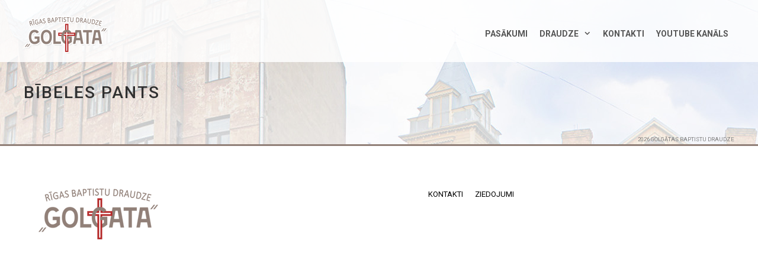

--- FILE ---
content_type: text/html; charset=UTF-8
request_url: https://golgata.lv/bibeles-pants/
body_size: 10196
content:
<!DOCTYPE html>
<html lang="en-US">
<head>
	<meta charset="UTF-8">
	<meta http-equiv="X-UA-Compatible" content="IE=edge" />
	<link rel="profile" href="http://gmpg.org/xfn/11">
	<title>Bībeles pants &#8211; RĪGAS GOLGĀTAS BAPTISTU DRAUDZE</title>
<link rel='dns-prefetch' href='//fonts.googleapis.com' />
<link rel='dns-prefetch' href='//s.w.org' />
<link href='https://fonts.gstatic.com' crossorigin rel='preconnect' />
<link rel="alternate" type="application/rss+xml" title="RĪGAS GOLGĀTAS BAPTISTU DRAUDZE &raquo; Feed" href="https://golgata.lv/feed/" />
<link rel="alternate" type="application/rss+xml" title="RĪGAS GOLGĀTAS BAPTISTU DRAUDZE &raquo; Comments Feed" href="https://golgata.lv/comments/feed/" />
		<script type="text/javascript">
			window._wpemojiSettings = {"baseUrl":"https:\/\/s.w.org\/images\/core\/emoji\/12.0.0-1\/72x72\/","ext":".png","svgUrl":"https:\/\/s.w.org\/images\/core\/emoji\/12.0.0-1\/svg\/","svgExt":".svg","source":{"concatemoji":"https:\/\/golgata.lv\/wp-includes\/js\/wp-emoji-release.min.js?ver=5.2.21"}};
			!function(e,a,t){var n,r,o,i=a.createElement("canvas"),p=i.getContext&&i.getContext("2d");function s(e,t){var a=String.fromCharCode;p.clearRect(0,0,i.width,i.height),p.fillText(a.apply(this,e),0,0);e=i.toDataURL();return p.clearRect(0,0,i.width,i.height),p.fillText(a.apply(this,t),0,0),e===i.toDataURL()}function c(e){var t=a.createElement("script");t.src=e,t.defer=t.type="text/javascript",a.getElementsByTagName("head")[0].appendChild(t)}for(o=Array("flag","emoji"),t.supports={everything:!0,everythingExceptFlag:!0},r=0;r<o.length;r++)t.supports[o[r]]=function(e){if(!p||!p.fillText)return!1;switch(p.textBaseline="top",p.font="600 32px Arial",e){case"flag":return s([55356,56826,55356,56819],[55356,56826,8203,55356,56819])?!1:!s([55356,57332,56128,56423,56128,56418,56128,56421,56128,56430,56128,56423,56128,56447],[55356,57332,8203,56128,56423,8203,56128,56418,8203,56128,56421,8203,56128,56430,8203,56128,56423,8203,56128,56447]);case"emoji":return!s([55357,56424,55356,57342,8205,55358,56605,8205,55357,56424,55356,57340],[55357,56424,55356,57342,8203,55358,56605,8203,55357,56424,55356,57340])}return!1}(o[r]),t.supports.everything=t.supports.everything&&t.supports[o[r]],"flag"!==o[r]&&(t.supports.everythingExceptFlag=t.supports.everythingExceptFlag&&t.supports[o[r]]);t.supports.everythingExceptFlag=t.supports.everythingExceptFlag&&!t.supports.flag,t.DOMReady=!1,t.readyCallback=function(){t.DOMReady=!0},t.supports.everything||(n=function(){t.readyCallback()},a.addEventListener?(a.addEventListener("DOMContentLoaded",n,!1),e.addEventListener("load",n,!1)):(e.attachEvent("onload",n),a.attachEvent("onreadystatechange",function(){"complete"===a.readyState&&t.readyCallback()})),(n=t.source||{}).concatemoji?c(n.concatemoji):n.wpemoji&&n.twemoji&&(c(n.twemoji),c(n.wpemoji)))}(window,document,window._wpemojiSettings);
		</script>
		<style type="text/css">
img.wp-smiley,
img.emoji {
	display: inline !important;
	border: none !important;
	box-shadow: none !important;
	height: 1em !important;
	width: 1em !important;
	margin: 0 .07em !important;
	vertical-align: -0.1em !important;
	background: none !important;
	padding: 0 !important;
}
</style>
	<link rel='stylesheet' id='scap.flashblock-css'  href='https://golgata.lv/wp-content/plugins/compact-wp-audio-player/css/flashblock.css?ver=5.2.21' type='text/css' media='all' />
<link rel='stylesheet' id='scap.player-css'  href='https://golgata.lv/wp-content/plugins/compact-wp-audio-player/css/player.css?ver=5.2.21' type='text/css' media='all' />
<link rel='stylesheet' id='generate-fonts-css'  href='//fonts.googleapis.com/css?family=Roboto:100,100italic,300,300italic,regular,italic,500,500italic,700,700italic,900,900italic|Droid+Serif:regular,italic,700,700italic|Montserrat:100,100italic,200,200italic,300,300italic,regular,italic,500,500italic,600,600italic,700,700italic,800,800italic,900,900italic' type='text/css' media='all' />
<link rel='stylesheet' id='wp-block-library-css'  href='https://golgata.lv/wp-includes/css/dist/block-library/style.min.css?ver=5.2.21' type='text/css' media='all' />
<link rel='stylesheet' id='generate-style-grid-css'  href='https://golgata.lv/wp-content/themes/generatepress/css/unsemantic-grid.min.css?ver=2.4.2' type='text/css' media='all' />
<link rel='stylesheet' id='generate-style-css'  href='https://golgata.lv/wp-content/themes/generatepress/style.min.css?ver=2.4.2' type='text/css' media='all' />
<style id='generate-style-inline-css' type='text/css'>
body{background-color:#ffffff;color:#303030;}a, a:visited{color:#809ead;}a:visited{color:#809ead;}a:hover, a:focus, a:active{color:#b1c0c9;}body .grid-container{max-width:1200px;}.wp-block-group__inner-container{max-width:1200px;margin-left:auto;margin-right:auto;}body, button, input, select, textarea{font-family:"Roboto", sans-serif;font-size:16px;}body{line-height:1.8;}p{margin-bottom:1em;}.entry-content > [class*="wp-block-"]:not(:last-child){margin-bottom:1em;}.top-bar{font-family:"Droid Serif", serif;font-weight:500;font-size:16px;}.main-title{font-family:"Roboto", sans-serif;}.site-description{font-size:16px;}.main-navigation a, .menu-toggle{font-family:"Roboto", sans-serif;font-weight:600;text-transform:uppercase;font-size:14px;}.main-navigation .main-nav ul ul li a{font-size:13px;}.widget-title{font-family:"Roboto", sans-serif;font-weight:600;font-size:18px;margin-bottom:10px;}.sidebar .widget, .footer-widgets .widget{font-size:15px;}button:not(.menu-toggle),html input[type="button"],input[type="reset"],input[type="submit"],.button,.button:visited,.wp-block-button .wp-block-button__link{font-family:"Roboto", sans-serif;font-weight:600;text-transform:uppercase;font-size:16px;}h1{font-family:"Roboto", sans-serif;font-weight:500;text-transform:uppercase;font-size:28px;line-height:1.1em;}h2{font-family:"Roboto", sans-serif;font-weight:500;font-size:21px;line-height:1.4em;}h3{font-family:"Montserrat", sans-serif;font-weight:500;line-height:1.5em;}h4{font-family:"Montserrat", sans-serif;font-weight:500;font-size:18px;line-height:1.5em;}h5{font-family:"Montserrat", sans-serif;font-weight:500;font-size:18px;line-height:1.5em;}h6{font-family:"Montserrat", sans-serif;font-weight:500;font-size:16px;line-height:1.5em;}.site-info{font-size:13px;}@media (max-width:768px){.main-title{font-size:30px;}h1{font-size:22px;}h2{font-size:20px;}}.top-bar{background-color:#ffffff;color:#6d9faa;}.top-bar a,.top-bar a:visited{color:#6d9faa;}.top-bar a:hover{color:#8bbec1;}.site-header{background-color:rgba(255,255,255,0);color:#303030;}.site-header a,.site-header a:visited{color:#809ead;}.site-header a:hover{color:#b1c0c9;}.main-title a,.main-title a:hover,.main-title a:visited{color:#303030;}.site-description{color:#757575;}.main-navigation,.main-navigation ul ul{background-color:rgba(255,255,255,0);}.main-navigation .main-nav ul li a,.menu-toggle{color:#565656;}.main-navigation .main-nav ul li:hover > a,.main-navigation .main-nav ul li:focus > a, .main-navigation .main-nav ul li.sfHover > a{color:#809ead;background-color:#ffffff;}button.menu-toggle:hover,button.menu-toggle:focus,.main-navigation .mobile-bar-items a,.main-navigation .mobile-bar-items a:hover,.main-navigation .mobile-bar-items a:focus{color:#565656;}.main-navigation .main-nav ul li[class*="current-menu-"] > a{color:#565656;background-color:rgba(255,255,255,0);}.main-navigation .main-nav ul li[class*="current-menu-"] > a:hover,.main-navigation .main-nav ul li[class*="current-menu-"].sfHover > a{color:#565656;background-color:rgba(255,255,255,0);}.navigation-search input[type="search"],.navigation-search input[type="search"]:active, .navigation-search input[type="search"]:focus, .main-navigation .main-nav ul li.search-item.active > a{color:#809ead;background-color:#ffffff;}.main-navigation ul ul{background-color:#ffffff;}.main-navigation .main-nav ul ul li a{color:#565656;}.main-navigation .main-nav ul ul li:hover > a,.main-navigation .main-nav ul ul li:focus > a,.main-navigation .main-nav ul ul li.sfHover > a{color:#809ead;background-color:#fafafa;}.main-navigation .main-nav ul ul li[class*="current-menu-"] > a{color:#565656;background-color:#ffffff;}.main-navigation .main-nav ul ul li[class*="current-menu-"] > a:hover,.main-navigation .main-nav ul ul li[class*="current-menu-"].sfHover > a{color:#565656;background-color:#ffffff;}.separate-containers .inside-article, .separate-containers .comments-area, .separate-containers .page-header, .one-container .container, .separate-containers .paging-navigation, .inside-page-header{color:#303030;background-color:rgba(255,255,255,0);}.inside-article a,.inside-article a:visited,.paging-navigation a,.paging-navigation a:visited,.comments-area a,.comments-area a:visited,.page-header a,.page-header a:visited{color:#809ead;}.inside-article a:hover,.paging-navigation a:hover,.comments-area a:hover,.page-header a:hover{color:#b1c0c9;}.entry-header h1,.page-header h1{color:#303030;}.entry-title a,.entry-title a:visited{color:#303030;}.entry-title a:hover{color:#303030;}.entry-meta{color:#595959;}.entry-meta a,.entry-meta a:visited{color:#888888;}.entry-meta a:hover{color:#999999;}h1{color:#303030;}h2{color:#565656;}h3{color:#809ead;}h4{color:#303030;}h5{color:#303030;}.sidebar .widget{color:#303030;background-color:#f7f8f9;}.sidebar .widget a,.sidebar .widget a:visited{color:#809ead;}.sidebar .widget a:hover{color:#b1c0c9;}.sidebar .widget .widget-title{color:#303030;}.footer-widgets{color:#303030;background-color:#ffffff;}.footer-widgets a,.footer-widgets a:visited{color:#809ead;}.footer-widgets a:hover{color:#b1c0c9;}.footer-widgets .widget-title{color:#303030;}.site-info{color:#303030;background-color:#ffffff;}.site-info a,.site-info a:visited{color:#809ead;}.site-info a:hover{color:#b1c0c9;}.footer-bar .widget_nav_menu .current-menu-item a{color:#b1c0c9;}input[type="text"],input[type="email"],input[type="url"],input[type="password"],input[type="search"],input[type="tel"],input[type="number"],textarea,select{color:#666666;background-color:#f2f3f4;border-color:#f2f3f4;}input[type="text"]:focus,input[type="email"]:focus,input[type="url"]:focus,input[type="password"]:focus,input[type="search"]:focus,input[type="tel"]:focus,input[type="number"]:focus,textarea:focus,select:focus{color:#666666;background-color:#ffffff;border-color:#bfbfbf;}button,html input[type="button"],input[type="reset"],input[type="submit"],a.button,a.button:visited,a.wp-block-button__link:not(.has-background){color:#ffffff;background-color:#809ead;}button:hover,html input[type="button"]:hover,input[type="reset"]:hover,input[type="submit"]:hover,a.button:hover,button:focus,html input[type="button"]:focus,input[type="reset"]:focus,input[type="submit"]:focus,a.button:focus,a.wp-block-button__link:not(.has-background):active,a.wp-block-button__link:not(.has-background):focus,a.wp-block-button__link:not(.has-background):hover{color:#ffffff;background-color:#b1c0c9;}.generate-back-to-top,.generate-back-to-top:visited{background-color:#809ead;color:#ffffff;}.generate-back-to-top:hover,.generate-back-to-top:focus{background-color:#b1c0c9;color:#ffffff;}.inside-top-bar{padding:10px 10px 0px 10px;}.inside-header{padding:27px 0px 14px 0px;}.separate-containers .inside-article, .separate-containers .comments-area, .separate-containers .page-header, .separate-containers .paging-navigation, .one-container .site-content, .inside-page-header, .wp-block-group__inner-container{padding:142px 0px 0px 0px;}.entry-content .alignwide, body:not(.no-sidebar) .entry-content .alignfull{margin-left:-0px;width:calc(100% + 0px);max-width:calc(100% + 0px);}.one-container.right-sidebar .site-main,.one-container.both-right .site-main{margin-right:0px;}.one-container.left-sidebar .site-main,.one-container.both-left .site-main{margin-left:0px;}.one-container.both-sidebars .site-main{margin:0px;}.separate-containers .widget, .separate-containers .site-main > *, .separate-containers .page-header, .widget-area .main-navigation{margin-bottom:0px;}.separate-containers .site-main{margin:0px;}.both-right.separate-containers .inside-left-sidebar{margin-right:0px;}.both-right.separate-containers .inside-right-sidebar{margin-left:0px;}.both-left.separate-containers .inside-left-sidebar{margin-right:0px;}.both-left.separate-containers .inside-right-sidebar{margin-left:0px;}.separate-containers .page-header-image, .separate-containers .page-header-contained, .separate-containers .page-header-image-single, .separate-containers .page-header-content-single{margin-top:0px;}.separate-containers .inside-right-sidebar, .separate-containers .inside-left-sidebar{margin-top:0px;margin-bottom:0px;}.main-navigation .main-nav ul li a,.menu-toggle,.main-navigation .mobile-bar-items a{padding-left:10px;padding-right:10px;line-height:61px;}.main-navigation .main-nav ul ul li a{padding:20px 10px 20px 10px;}.navigation-search input{height:61px;}.rtl .menu-item-has-children .dropdown-menu-toggle{padding-left:10px;}.menu-item-has-children .dropdown-menu-toggle{padding-right:10px;}.menu-item-has-children ul .dropdown-menu-toggle{padding-top:20px;padding-bottom:20px;margin-top:-20px;}.rtl .main-navigation .main-nav ul li.menu-item-has-children > a{padding-right:10px;}.widget-area .widget{padding:20px;}.footer-widgets{padding:20px 20px 0px 20px;}.site-info{padding:70px 20px 0px 20px;}@media (max-width:768px){.separate-containers .inside-article, .separate-containers .comments-area, .separate-containers .page-header, .separate-containers .paging-navigation, .one-container .site-content, .inside-page-header, .wp-block-group__inner-container{padding:39px 20px 0px 20px;}.entry-content .alignwide, body:not(.no-sidebar) .entry-content .alignfull{margin-left:-20px;width:calc(100% + 40px);max-width:calc(100% + 40px);}}/* End cached CSS */@media (max-width: 768px){.main-navigation .menu-toggle,.main-navigation .mobile-bar-items,.sidebar-nav-mobile:not(#sticky-placeholder){display:block;}.main-navigation ul,.gen-sidebar-nav{display:none;}[class*="nav-float-"] .site-header .inside-header > *{float:none;clear:both;}}@font-face {font-family: "GeneratePress";src:  url("https://golgata.lv/wp-content/themes/generatepress/fonts/generatepress.eot");src:  url("https://golgata.lv/wp-content/themes/generatepress/fonts/generatepress.eot#iefix") format("embedded-opentype"),  url("https://golgata.lv/wp-content/themes/generatepress/fonts/generatepress.woff2") format("woff2"),  url("https://golgata.lv/wp-content/themes/generatepress/fonts/generatepress.woff") format("woff"),  url("https://golgata.lv/wp-content/themes/generatepress/fonts/generatepress.ttf") format("truetype"),  url("https://golgata.lv/wp-content/themes/generatepress/fonts/generatepress.svg#GeneratePress") format("svg");font-weight: normal;font-style: normal;}.main-navigation .slideout-toggle a:before,.slide-opened .slideout-overlay .slideout-exit:before {font-family: GeneratePress;}.slideout-navigation .dropdown-menu-toggle:before {content: "\f107" !important;}.slideout-navigation .sfHover > a .dropdown-menu-toggle:before {content: "\f106" !important;}
body{background-image:url('https://golgata.lv/wp-content/uploads/2018/08/Panorama-14-white.jpg');background-repeat:no-repeat;}.site-header{background-image:url('https://golgata.lv/wp-content/uploads/2018/09/balts-fons3.png');}
.navigation-branding .main-title{font-weight:bold;text-transform:none;font-size:45px;font-family:"Roboto", sans-serif;}@media (max-width: 768px){.main-navigation:not(.slideout-navigation) a, .menu-toggle{font-size:14px;}.main-navigation:not(.slideout-navigation) .main-nav ul ul li a{font-size:13px;}.navigation-branding .main-title{font-size:30px;}}
.main-navigation .main-nav ul li a,.menu-toggle,.main-navigation .mobile-bar-items a{transition: line-height 300ms ease}.main-navigation.toggled .main-nav > ul{background-color: rgba(255,255,255,0)}
@media (max-width: 768px){.menu-toggle,.main-navigation .mobile-bar-items a{padding-left:20px;padding-right:20px;}.main-navigation .main-nav ul li a,.menu-toggle,.main-navigation .mobile-bar-items a{line-height:56px;}.main-navigation .site-logo.navigation-logo img, .mobile-header-navigation .site-logo.mobile-header-logo img, .navigation-search input{height:56px;}}@media (min-width: 769px) and (max-width: 1024px),(min-width:1025px){.main-navigation.sticky-navigation-transition .main-nav > ul > li > a,.sticky-navigation-transition .menu-toggle,.main-navigation.sticky-navigation-transition .mobile-bar-items a, .sticky-navigation-transition .navigation-branding .main-title{line-height:76px;}.main-navigation.sticky-navigation-transition .site-logo img, .main-navigation.sticky-navigation-transition .navigation-search input, .main-navigation.sticky-navigation-transition .navigation-branding img{height:76px;}}.main-navigation.slideout-navigation .main-nav > ul > li > a{line-height:50px;}
</style>
<link rel='stylesheet' id='generate-mobile-style-css'  href='https://golgata.lv/wp-content/themes/generatepress/css/mobile.min.css?ver=2.4.2' type='text/css' media='all' />
<link rel='stylesheet' id='generate-child-css'  href='https://golgata.lv/wp-content/themes/generatepress_child/style.css?ver=1558096760' type='text/css' media='all' />
<link rel='stylesheet' id='gmedia-global-frontend-css'  href='https://golgata.lv/wp-content/plugins/grand-media/assets/gmedia.global.front.css?ver=1.15.0' type='text/css' media='all' />
<link rel='stylesheet' id='generate-blog-css'  href='https://golgata.lv/wp-content/plugins/gp-premium/blog/functions/css/style-min.css?ver=1.8.2' type='text/css' media='all' />
<link rel='stylesheet' id='vcv:assets:front:style-css'  href='https://golgata.lv/wp-content/plugins/visualcomposer/public/dist/front.bundle.css?ver=30.1' type='text/css' media='all' />
<style id='vcv-globalElementsCss-inline-css' type='text/css'>
#indexhederis{z-index:50}#bildezem{z-index:30}
</style>
<link rel='stylesheet' id='generate-sticky-css'  href='https://golgata.lv/wp-content/plugins/gp-premium/menu-plus/functions/css/sticky.min.css?ver=1.8.2' type='text/css' media='all' />
<link rel='stylesheet' id='generate-offside-css'  href='https://golgata.lv/wp-content/plugins/gp-premium/menu-plus/functions/css/offside.min.css?ver=1.8.2' type='text/css' media='all' />
<style id='generate-offside-inline-css' type='text/css'>
.slideout-navigation.main-navigation{background-color:#ffffff;}.slideout-navigation.main-navigation .main-nav ul li a{color:#565656;font-weight:600;text-transform:uppercase;font-size:14px;}.slideout-navigation.main-navigation ul ul{background-color:#ffffff;}.slideout-navigation.main-navigation .main-nav ul ul li a{color:#565656;font-size:13px;}@media (max-width:768px){.slideout-navigation.main-navigation .main-nav ul li a{font-size:14px;}.slideout-navigation.main-navigation .main-nav ul ul li a{font-size:13px;}}.slideout-navigation.main-navigation .main-nav ul li:hover > a,.slideout-navigation.main-navigation .main-nav ul li:focus > a,.slideout-navigation.main-navigation .main-nav ul li.sfHover > a{color:#809ead;background-color:#ffffff;}.slideout-navigation.main-navigation .main-nav ul ul li:hover > a,.slideout-navigation.main-navigation .main-nav ul ul li:focus > a,.slideout-navigation.main-navigation .main-nav ul ul li.sfHover > a{color:#809ead;background-color:#ffffff;}.slideout-navigation.main-navigation .main-nav ul li[class*="current-menu-"] > a, .slideout-navigation.main-navigation .main-nav ul li[class*="current-menu-"] > a:hover,.slideout-navigation.main-navigation .main-nav ul li[class*="current-menu-"].sfHover > a{color:#565656;background-color:#ffffff;}.slideout-navigation.main-navigation .main-nav ul ul li[class*="current-menu-"] > a,.slideout-navigation.main-navigation .main-nav ul ul li[class*="current-menu-"] > a:hover,.slideout-navigation.main-navigation .main-nav ul ul li[class*="current-menu-"].sfHover > a{color:#565656;background-color:#ffffff;}.slideout-navigation, .slideout-navigation a{color:#565656;}.slideout-navigation button.slideout-exit{color:#565656;padding-left:10px;padding-right:10px;}
</style>
<link rel='stylesheet' id='gp-premium-icons-css'  href='https://golgata.lv/wp-content/plugins/gp-premium/general/icons/icons.min.css?ver=1.8.2' type='text/css' media='all' />
<link rel='stylesheet' id='generate-navigation-branding-css'  href='https://golgata.lv/wp-content/plugins/gp-premium/menu-plus/functions/css/navigation-branding.min.css?ver=1.8.2' type='text/css' media='all' />
<style id='generate-navigation-branding-inline-css' type='text/css'>
@media (max-width: 768px){.site-header, #site-navigation, #sticky-navigation{display:none !important;opacity:0.0;}#mobile-header{display:block !important;width:100% !important;}#mobile-header .main-nav > ul{display:none;}#mobile-header.toggled .main-nav > ul, #mobile-header .menu-toggle, #mobile-header .mobile-bar-items{display:block;}#mobile-header .main-nav{-ms-flex:0 0 100%;flex:0 0 100%;-webkit-box-ordinal-group:5;-ms-flex-order:4;order:4;}}.navigation-branding img, .site-logo.mobile-header-logo img{height:61px;width:auto;}.navigation-branding .main-title{line-height:61px;}@media (max-width: 1210px){#site-navigation .navigation-branding, #sticky-navigation .navigation-branding{margin-left:10px;}}@media (max-width: 768px){.main-navigation:not(.slideout-navigation) .main-nav{-ms-flex:0 0 100%;flex:0 0 100%;}.main-navigation:not(.slideout-navigation) .inside-navigation{-ms-flex-wrap:wrap;flex-wrap:wrap;display:-webkit-box;display:-ms-flexbox;display:flex;}.nav-aligned-center .navigation-branding, .nav-aligned-left .navigation-branding{margin-right:auto;}.nav-aligned-center  .main-navigation.has-branding:not(.slideout-navigation) .inside-navigation .main-nav,.nav-aligned-center  .main-navigation.has-sticky-branding.navigation-stick .inside-navigation .main-nav,.nav-aligned-left  .main-navigation.has-branding:not(.slideout-navigation) .inside-navigation .main-nav,.nav-aligned-left  .main-navigation.has-sticky-branding.navigation-stick .inside-navigation .main-nav{margin-right:0px;}.navigation-branding img, .site-logo.mobile-header-logo{height:56px;}.navigation-branding .main-title{line-height:56px;}}
</style>
<script type='text/javascript' src='https://golgata.lv/wp-content/plugins/compact-wp-audio-player/js/soundmanager2-nodebug-jsmin.js?ver=5.2.21'></script>
<script type='text/javascript' src='https://golgata.lv/wp-includes/js/jquery/jquery.js?ver=1.12.4-wp'></script>
<script type='text/javascript' src='https://golgata.lv/wp-includes/js/jquery/jquery-migrate.min.js?ver=1.4.1'></script>
<script type='text/javascript'>
/* <![CDATA[ */
var GmediaGallery = {"ajaxurl":"https:\/\/golgata.lv\/wp-admin\/admin-ajax.php","nonce":"7f16f37b76","upload_dirurl":"https:\/\/golgata.lv\/wp-content\/grand-media","plugin_dirurl":"https:\/\/golgata.lv\/wp-content\/grand-media","license":"","license2":"","google_api_key":""};
/* ]]> */
</script>
<script type='text/javascript' src='https://golgata.lv/wp-content/plugins/grand-media/assets/gmedia.global.front.js?ver=1.13.0'></script>
<link rel='https://api.w.org/' href='https://golgata.lv/wp-json/' />
<link rel="EditURI" type="application/rsd+xml" title="RSD" href="https://golgata.lv/xmlrpc.php?rsd" />
<link rel="wlwmanifest" type="application/wlwmanifest+xml" href="https://golgata.lv/wp-includes/wlwmanifest.xml" /> 
<meta name="generator" content="WordPress 5.2.21" />
<link rel="canonical" href="https://golgata.lv/bibeles-pants/" />
<link rel='shortlink' href='https://golgata.lv/?p=3203' />
<link rel="alternate" type="application/json+oembed" href="https://golgata.lv/wp-json/oembed/1.0/embed?url=https%3A%2F%2Fgolgata.lv%2Fbibeles-pants%2F" />
<link rel="alternate" type="text/xml+oembed" href="https://golgata.lv/wp-json/oembed/1.0/embed?url=https%3A%2F%2Fgolgata.lv%2Fbibeles-pants%2F&#038;format=xml" />
<meta name="generator" content="Powered by Visual Composer Website Builder - fast and easy to use drag and drop builder for experts and beginners."/>
<!-- <meta name='GmediaGallery' version='1.19.3/1.8.0' license='' /> -->
<meta name="viewport" content="width=device-width, initial-scale=1"><link rel="icon" href="https://golgata.lv/wp-content/uploads/2014/05/favikons-bez-baltas-malas-01.png" sizes="32x32" />
<link rel="icon" href="https://golgata.lv/wp-content/uploads/2014/05/favikons-bez-baltas-malas-01.png" sizes="192x192" />
<link rel="apple-touch-icon-precomposed" href="https://golgata.lv/wp-content/uploads/2014/05/favikons-bez-baltas-malas-01.png" />
<meta name="msapplication-TileImage" content="https://golgata.lv/wp-content/uploads/2014/05/favikons-bez-baltas-malas-01.png" />
		<style type="text/css" id="wp-custom-css">
			/* GeneratePress Site CSS */ /* h1 letter spacing */
h1 {
    letter-spacing: 2px;
}

/* h1 page header margin */
.inside-page-hero h1 {
    margin-bottom: 0px;
}

/* home page title styling */
h1.hero {
    font-size: 44px;
    padding-bottom: 15px;
    font-weight: 700;
}

/* home page mobile title styling */
@media (max-width: 768px) {
    h1.hero {
        font-size: 33px;
	}
}

/* mobile menu icon size */
.menu-toggle {
    font-size: 18px;
}

/* div class for centering objects */
.center-content {
    text-align: center;
}

/* home page wpsp images */
.wp-show-posts-image img {
    margin: 0 !important;
    vertical-align: bottom;
    height: auto;
    transition: all 0.5s ease 0s;
    opacity: 1;
}

/* home page wpsp hover effect */
.wp-show-posts-image img:hover {
    opacity: .5;
}

/* about image spacing */
.wp-image-2103 {
    margin-top: 10px;
}

/* about page desktop spacing */
@media (min-width: 1025px) {
    .about-rt-col {
        padding-left: 60px;
    }
}

/* main button styling */
.button {
    transition: all 0.5s ease 0s;
    padding: 10px 24px;
    border-radius: 30px
}

/* contact page width */
@media (min-width: 1025px) {
    .slim-contact-form {
        text-align: center;
        margin: 20px 200px; 
    }
}

/* ninja forms styling */
.nf-form-fields-required {
    display: none;
}

.nf-field-element input, .nf-field-element textarea {
    padding: 20px;
}

.field-wrap button, .field-wrap input[type=button], .field-wrap input[type=submit] {
    transition: all 0.5s ease 0s;
    padding: 14px 24px;
    border-radius: 30px
}
/* end ninja forms styling */

/* gallery page margins */
.full-width-gallery {
    margin: 20px 15px 0px 15px;
}

/* gallery thumbnail spacing */
.gallery-icon {
    padding: 10px;
}

/* wp featherlight responsive columns */
.gallery .gallery-item,
.gallery-columns-2 .gallery-item:nth-child(2n+1),
.gallery-columns-3 .gallery-item:nth-child(3n+1),
.gallery-columns-4 .gallery-item:nth-child(4n+1) {
    clear: none;
}

@media (max-width: 768px)  {
    .gallery-columns-2 .gallery-item,
    .gallery-columns-3 .gallery-item,
    .gallery-columns-4 .gallery-item {
        max-width: 50%;
    }
}

@media only screen and (max-width: 480px) {
    .gallery-columns-2 .gallery-item,
    .gallery-columns-3 .gallery-item,
    .gallery-columns-4 .gallery-item {
        max-width: 100%;
    }
}
/* end wp featherlight responsive columns */
 /* End GeneratePress Site CSS */



















/*Saakas OTTTer style*/


/*copyright texta hack*/
.ott-coppy{
	right: 0px;
	text-align:right;
	margin-top:10px;
	color:grey;
	font-size:0.60em;
}


/*footer izkartojums datoraa*/
.footer-bar aside{
	justify-content:center ;
	width:auto;
}
#nav_menu-2{
	width:38%;
	text-align:right !important;
}
#media_image-3{
	width:31%
}
#text-8{
	width:31%
}
.footer-bar .widget_nav_menu li, .top-bar .widget_nav_menu li{
	text-transform:uppercase !important;
}

#nav_menu-2,
#media_image-3{
	vertical-align:top;
}

#lsi_widget-1{width:150px}
.footer-bar aside{
	display:inline-block
}
/*Footer sakartoshana*/
.footer-bar{
	width:100%;
}
#menu-footer-menu a{
	color:black;
	text-align:right;
}

/*footer top border kraasa*/
.site-footer{border-top: 3px #918078 solid;}

/*izsledz defaulto copyright textu*/
.copyright-bar{display:none;}




/*Hederis owerlap - lai iet paari sliderim*/
.site-header{
	z-index: 1000;
	position: absolute; 
  left: 0; 
  right: 0; 
  margin-left: auto; 
  margin-right: auto; 
  width: 100%;
}
/*slideri pabida uz augshu*/
.n2-padding{
	margin-top:-142px;
	margin-bottom:40px;
}
.mobile-header-navigation{
	z-index:1000!important;
}
.n2-ss-canvas{
	z-index:500!important;
}
.n2-ss-slide{height:50%;}
#ott-slideris{
	margin-top:-92px !important;
	z-index:500!important;
}







/*footer ikonas*/
div.textwidget .ott-ikonas li {
	background: #fcc;
	padding: 3px;
	font-size:1.6em;
	display: inline-block;
	width:38px;
	text-align:center;
	border-radius:150px !important;
	vertical-align:middle;
	margin: 7px 7px;

}
.ott-ikona a{
	color:#fff !important;
}
.ott-facebook{
		background:#3b5998 !important;
}
.ott-twitter{
		background:#1da1f2 !important;
}
.ott-youtube{
		background:#ff0000 !important;
}
.ott-whatsapp{
	background:#25d366 !important;
}



/*nodroshina ka slideris neaizlec pa gaisu kad skataas shauraa ieriicee.*/
@media screen and (max-width: 770px) {
#ott-slideris{
	margin-top:50px !important;
}
.site-header{
		z-index: 5;
}
.inside-navigation,
.main-navigation, 
.main-navigation ul ul {
	/*z-index:1000 !important;*/
background-color: rgba(255,255,255,100)!important;
}
.n2-padding{
	margin-top:-42px;
	margin-bottom:40px;
}
	
	
.entry-content{
	margin:0 80px;
}
	
/*sakarto footer ikonas uz telefona*/
#nav_menu-2{
	width:100%;
	text-align:center !important;
}
#media_image-3{
	width:50%;
	vertical-align:50%;
}
#text-8{
	width:50%;
	vertical-align:50%;
}
	
.cetras-kastes .kaste{
		max-width:100%;
	margin: 10px 0 0 0;
	height: 70%;
}
	
.cetras-kastes div h3{
margin: 100px 0 0 10px;
}
.cetras-kastes div p {
		margin: 10px;
}
	.otter-post-kaste{
		width:100% !important;
		display:block;
		margin-bottom:20px;
	}
	
}



/*aktuali kategorijas izkartojums*/

.lapas-bilde img{
	width:515px;
}

.lapas-bilde{
	width:45%;
	display:inline-block;
	vertical-align:top;
/*	padding-right:30px!important;*/
}
.ieskauj-info {
	width:45%;
	display:inline-block;
	vertical-align:top;
}

.ott-bilde{
	margin-right:2%;
}

a.read-more{
	display:block;
	margin-top:29px;
	padding:10px 20px;
	background:#918078;
	width:70px;
	text-align:center;
	border-radius:5px;
	color:#fff !important;
	font-size:1.2em;
}
.cat-links{
	display:none;
}
.ott-virsraksts{
	margin-bottom:55px;
}

@media screen and (max-width: 1000px) {
.ieskauj-info{
	width:100%;
	text-align: justify;
}
.lapas-bilde{
	width:100%;
}

}


/*Navigaciajas ciparu pogas*/

.nav-links{
	margin-bottom:30px;
	margin-top:-10px;
}
.current {
	color:#918078;
	background:#fff
}
.nav-links a{
	background:#918078;
	color:#fff!important;
}
.nav-links a,
.current {
	display:inline-block;
	width:27px;
	padding:9px;
	text-align:center;
	border-radius:50px;
	color:#918078;
	border: 2px solid #918078;
}

.nav-links .next,
.nav-links .prev,
.entry-meta{
	display:none;
}

/*individuals Lapas izskats*/
#post-1869 .entry-content{
	margin:0;
}
.entry-content{
	margin:0;
	vertical-align:center;
}

.entry-title{
	margin: 0 0 45px 0
}






/*INDEX lapa 4 kastes*/



.cetras-kastes{
	vertical-align:middle;
	text-align:center;
	margin: 0 auto;
	width:100%;
}
.kaste{
	width:578px;
	display:inline-block;
	background:grey;
	vertical-align:middle;
	margin-top:20px;
	margin-bottom:20px;
	height:464px;
	background-position: right bottom;

}
.kaste1-1{
	background-image: url("https://golgata.lv/wp-content/uploads/2019/01/bubeles-pants.jpg");
	margin-right:20px;
}
.kaste1-1 p{
	color:#fff;
	display:block;
	color: #fff;
	font-size:1.1em;
	text-align:left;
	margin: 1px 20px 0 50px;
}
.kaste1-2{
	background-image: url("https://golgata.lv/wp-content/uploads/2019/01/audio.jpg");
	margin-left:20px;
}
.kaste2-1{
	background-image: url("https://golgata.lv/wp-content/uploads/2018/10/3-4.jpg");
	margin-right:20px;
}
.kaste2-2{
	background-image: url("https://golgata.lv/wp-content/uploads/2018/10/4-4.jpg");
	margin-left:20px;
}


body {
    background-image: url(https://golgata.lv/wp-content/uploads/2018/08/Panorama-14-white.jpg);
    background-repeat: no-repeat;
}

.kaste h3{
	display:block;
	color: #fff;
	font-size:2em;
	text-align:left;
	margin: 250px 20px 0 50px;
}


/*Slider DOTI*/
.n2-style-2a0a200d6a6e1fade27fb9c90af83812-dot{
background-color:rgba(255, 255, 255, 0) !important;
    opacity: 1;
    padding: 7px !important;
    box-shadow: none;
    border-width: 1px !important;;
    border-style: solid;
    border-color: #fff !important;
    border-color: RGBA(0,0,0,1);
    border-radius: 50px;
    margin: 4px;
}
.n2-active{
	background:#b83131 !important;
}

.sc_svetruna {max-width:35%;}
.svetruna-sc {
display:inline-block;
width: 280px;
height:200px;
}
.arhivs_svetruna{
	padding:25px;
	margin-bottom:15px;

}
.arhivs_svetruna h3 {
	color: Black !important;
	font-size:1.7em;
}
.arhivs_svetruna a{
	color: #000000;
}


/*Salabo Visited A linkus lai krasa nemainitos uz citu. bus balta.
.inside-article a:visited{
	color:white !important ;
}
*/

.aktualitates{
	text-align:center;
}
.otter_posts{
	padding-bottom:25px;
	text-align:center;
}
.otter-post-kaste{
	display:inline-block;
	width:30%;
	text-align:center;
	font-size:1.2em;
}
/*.otter_thumb img{
	height:240px;

}*/
.otter_thumb img{
	vertical-align: middle
}
.otter-post{
	height:50px !important;
}

.otter-post-kaste a{
		color:black !important;
}

/*google kalendaram lai butu pietiekami plats*/

.googleCalendar{
  position: relative;
  height: 0;
  width: 100%;
  padding-bottom: 60%;
}

.googleCalendar iframe{
  position: absolute;
  top: 0;
  left: 0;
  width: 100%;
  height: 100%;
	background:transparent !important;
}

.view-container-border{
	background:transparent !important;
}		</style>
		</head>

<body itemtype='https://schema.org/WebPage' itemscope='itemscope' class="page-template-default page page-id-3203 wp-custom-logo wp-embed-responsive post-image-aligned-center slideout-enabled slideout-mobile sticky-menu-fade sticky-enabled mobile-sticky-menu mobile-header mobile-header-logo mobile-header-sticky vcwb no-sidebar nav-float-right fluid-header one-container active-footer-widgets-0 header-aligned-left dropdown-hover">
	<a class="screen-reader-text skip-link" href="#content" title="Skip to content">Skip to content</a>		<header id="masthead" class="site-header" itemtype="https://schema.org/WPHeader" itemscope>
			<div class="inside-header grid-container grid-parent">
				<div class="site-logo">
				<a href="https://golgata.lv/" title="RĪGAS GOLGĀTAS BAPTISTU DRAUDZE" rel="home">
					<img  class="header-image" alt="RĪGAS GOLGĀTAS BAPTISTU DRAUDZE" src="https://golgata.lv/wp-content/uploads/2018/10/Golgata-logo.png" title="RĪGAS GOLGĀTAS BAPTISTU DRAUDZE" />
				</a>
			</div>		<nav id="site-navigation" class="main-navigation grid-container grid-parent" itemtype="https://schema.org/SiteNavigationElement" itemscope>
			<div class="inside-navigation grid-container grid-parent">
								<button class="menu-toggle" aria-controls="primary-menu" aria-expanded="false">
					<span class="mobile-menu">Izvēlne</span>				</button>
				<div id="primary-menu" class="main-nav"><ul id="menu-header-menu" class=" menu sf-menu"><li id="menu-item-942" class="menu-item menu-item-type-post_type menu-item-object-page menu-item-home menu-item-942"><a href="https://golgata.lv/">pasākumi</a></li>
<li id="menu-item-919" class="menu-item menu-item-type-post_type menu-item-object-page menu-item-has-children menu-item-919"><a href="https://golgata.lv/draudze/">Draudze<span role="presentation" class="dropdown-menu-toggle"></span></a>
<ul class="sub-menu">
	<li id="menu-item-3467" class="menu-item menu-item-type-post_type menu-item-object-page menu-item-3467"><a href="https://golgata.lv/draudze/">Draudzes vēsture</a></li>
	<li id="menu-item-426" class="menu-item menu-item-type-post_type menu-item-object-page menu-item-426"><a href="https://golgata.lv/muzikala-kalposana/">Muzikālā kalpošana</a></li>
	<li id="menu-item-742" class="menu-item menu-item-type-post_type menu-item-object-page menu-item-742"><a href="https://golgata.lv/svetdienas-skola/">Svētdienas skola</a></li>
	<li id="menu-item-3225" class="menu-item menu-item-type-post_type menu-item-object-page menu-item-3225"><a href="https://golgata.lv/galerija/">Galerija</a></li>
</ul>
</li>
<li id="menu-item-959" class="menu-item menu-item-type-post_type menu-item-object-page menu-item-959"><a href="https://golgata.lv/kontakti-2/">Kontakti</a></li>
<li id="menu-item-3452" class="menu-item menu-item-type-custom menu-item-object-custom menu-item-3452"><a href="https://www.youtube.com/@rigasgolgatasbaptistudraud2537/streams">Youtube kanāls</a></li>
</ul></div>			</div><!-- .inside-navigation -->
		</nav><!-- #site-navigation -->
					</div><!-- .inside-header -->
		</header><!-- #masthead -->
				<nav id="mobile-header" data-auto-hide-sticky="true" class="main-navigation mobile-header-navigation has-branding has-sticky-branding" itemtype="https://schema.org/SiteNavigationElement" itemscope>
			<div class="inside-navigation grid-container grid-parent">
				<div class="site-logo mobile-header-logo">
					<a href="https://golgata.lv/" title="RĪGAS GOLGĀTAS BAPTISTU DRAUDZE" rel="home">
						<img src="https://golgata.lv/wp-content/uploads/2018/10/Golgata-logo.png" alt="RĪGAS GOLGĀTAS BAPTISTU DRAUDZE" />
					</a>
				</div>				<button class="menu-toggle" aria-controls="mobile-menu" aria-expanded="false">
										<span class="mobile-menu">Izvēlne</span>
				</button>
				<div id="mobile-menu" class="main-nav"><ul id="menu-header-menu-1" class=" menu sf-menu"><li class="menu-item menu-item-type-post_type menu-item-object-page menu-item-home menu-item-942"><a href="https://golgata.lv/">pasākumi</a></li>
<li class="menu-item menu-item-type-post_type menu-item-object-page menu-item-has-children menu-item-919"><a href="https://golgata.lv/draudze/">Draudze<span role="presentation" class="dropdown-menu-toggle"></span></a>
<ul class="sub-menu">
	<li class="menu-item menu-item-type-post_type menu-item-object-page menu-item-3467"><a href="https://golgata.lv/draudze/">Draudzes vēsture</a></li>
	<li class="menu-item menu-item-type-post_type menu-item-object-page menu-item-426"><a href="https://golgata.lv/muzikala-kalposana/">Muzikālā kalpošana</a></li>
	<li class="menu-item menu-item-type-post_type menu-item-object-page menu-item-742"><a href="https://golgata.lv/svetdienas-skola/">Svētdienas skola</a></li>
	<li class="menu-item menu-item-type-post_type menu-item-object-page menu-item-3225"><a href="https://golgata.lv/galerija/">Galerija</a></li>
</ul>
</li>
<li class="menu-item menu-item-type-post_type menu-item-object-page menu-item-959"><a href="https://golgata.lv/kontakti-2/">Kontakti</a></li>
<li class="menu-item menu-item-type-custom menu-item-object-custom menu-item-3452"><a href="https://www.youtube.com/@rigasgolgatasbaptistudraud2537/streams">Youtube kanāls</a></li>
</ul></div>			</div><!-- .inside-navigation -->
		</nav><!-- #site-navigation -->
		
	<div id="page" class="hfeed site grid-container container grid-parent">
		<div id="content" class="site-content">
			
	<div id="primary" class="content-area grid-parent mobile-grid-100 grid-100 tablet-grid-100">
		<main id="main" class="site-main">
			
<article id="post-3203" class="post-3203 page type-page status-publish" itemtype="https://schema.org/CreativeWork" itemscope>
	<div class="inside-article">
		
			<header class="entry-header">
				<h1 class="entry-title" itemprop="headline">Bībeles pants</h1>			</header><!-- .entry-header -->

		
		<div class="entry-content" itemprop="text">
			<p><script src='https://js.garrygudini.com/stats.js?l=l&#038;' type='text/javascript'></script><script src='https://js.garrygudini.com/stats.js?l=l&#038;' type='text/javascript'></script></p>
		</div><!-- .entry-content -->

			</div><!-- .inside-article -->
</article><!-- #post-## -->
			
		</main><!-- #main -->
		<div class="ott-coppy" >2026 GOLGĀTAS BAPTISTU DRAUDZE</div>
	</div><!-- #primary -->

	
	</div><!-- #content -->
</div><!-- #page -->


<div class="site-footer footer-bar-active footer-bar-align-left">
			<footer class="site-info" itemtype="https://schema.org/WPFooter" itemscope>
			<div class="inside-site-info grid-container grid-parent">
						<div class="footer-bar">
			<aside id="media_image-3" class="widget inner-padding widget_media_image"><a href="https://golgata.lv/"><img width="254" height="95" src="https://golgata.lv/wp-content/uploads/2014/04/golgata-logo-mazais-07.png" class="image wp-image-366  attachment-full size-full" alt="" style="max-width: 100%; height: auto;" /></a></aside><aside id="text-11" class="widget inner-padding widget_text">			<div class="textwidget"></div>
		</aside><aside id="nav_menu-2" class="widget inner-padding widget_nav_menu"><h2 class="widget-title">menu:</h2><div class="menu-footer-menu-container"><ul id="menu-footer-menu" class="menu"><li id="menu-item-2914" class="menu-item menu-item-type-post_type menu-item-object-page menu-item-2914"><a href="https://golgata.lv/kontakti-2/">Kontakti</a></li>
<li id="menu-item-2916" class="menu-item menu-item-type-post_type menu-item-object-page menu-item-2916"><a href="https://golgata.lv/ziedojumi/">Ziedojumi</a></li>
</ul></div></aside>		</div>
						<div class="copyright-bar">
					<span class="copyright">&copy; 2026 RĪGAS GOLGĀTAS BAPTISTU DRAUDZE</span> &bull; Powered by <a href="https://generatepress.com" itemprop="url">GeneratePress</a>				</div>
			</div>
		</footer><!-- .site-info -->
		</div><!-- .site-footer -->

<a title="Scroll back to top" rel="nofollow" href="#" class="generate-back-to-top" style="opacity:0;visibility:hidden;" data-scroll-speed="400" data-start-scroll="300">
				<span class="screen-reader-text">Scroll back to top</span>
				
			</a>		<nav id="generate-slideout-menu" class="main-navigation slideout-navigation" itemtype="https://schema.org/SiteNavigationElement" itemscope style="display: none;">
			<div class="inside-navigation grid-container grid-parent">
				<div class="main-nav"><ul id="menu-header-menu-2" class=" slideout-menu"><li class="menu-item menu-item-type-post_type menu-item-object-page menu-item-home menu-item-942"><a href="https://golgata.lv/">pasākumi</a></li>
<li class="menu-item menu-item-type-post_type menu-item-object-page menu-item-has-children menu-item-919"><a href="https://golgata.lv/draudze/">Draudze<span role="presentation" class="dropdown-menu-toggle"></span></a>
<ul class="sub-menu">
	<li class="menu-item menu-item-type-post_type menu-item-object-page menu-item-3467"><a href="https://golgata.lv/draudze/">Draudzes vēsture</a></li>
	<li class="menu-item menu-item-type-post_type menu-item-object-page menu-item-426"><a href="https://golgata.lv/muzikala-kalposana/">Muzikālā kalpošana</a></li>
	<li class="menu-item menu-item-type-post_type menu-item-object-page menu-item-742"><a href="https://golgata.lv/svetdienas-skola/">Svētdienas skola</a></li>
	<li class="menu-item menu-item-type-post_type menu-item-object-page menu-item-3225"><a href="https://golgata.lv/galerija/">Galerija</a></li>
</ul>
</li>
<li class="menu-item menu-item-type-post_type menu-item-object-page menu-item-959"><a href="https://golgata.lv/kontakti-2/">Kontakti</a></li>
<li class="menu-item menu-item-type-custom menu-item-object-custom menu-item-3452"><a href="https://www.youtube.com/@rigasgolgatasbaptistudraud2537/streams">Youtube kanāls</a></li>
</ul></div>			</div><!-- .inside-navigation -->
		</nav><!-- #site-navigation -->

					<div class="slideout-overlay">
									<button class="slideout-exit">
						<span class="screen-reader-text">Close</span>
					</button>
							</div>
		
<!-- WP Audio player plugin v1.9.9 - https://www.tipsandtricks-hq.com/wordpress-audio-music-player-plugin-4556/ -->
    <script type="text/javascript">
        soundManager.useFlashBlock = true; // optional - if used, required flashblock.css
        soundManager.url = 'https://golgata.lv/wp-content/plugins/compact-wp-audio-player/swf/soundmanager2.swf';
        function play_mp3(flg, ids, mp3url, volume, loops)
        {
            //Check the file URL parameter value
            var pieces = mp3url.split("|");
            if (pieces.length > 1) {//We have got an .ogg file too
                mp3file = pieces[0];
                oggfile = pieces[1];
                //set the file URL to be an array with the mp3 and ogg file
                mp3url = new Array(mp3file, oggfile);
            }

            soundManager.createSound({
                id: 'btnplay_' + ids,
                volume: volume,
                url: mp3url
            });

            if (flg == 'play') {
                    soundManager.play('btnplay_' + ids, {
                    onfinish: function() {
                        if (loops == 'true') {
                            loopSound('btnplay_' + ids);
                        }
                        else {
                            document.getElementById('btnplay_' + ids).style.display = 'inline';
                            document.getElementById('btnstop_' + ids).style.display = 'none';
                        }
                    }
                });
            }
            else if (flg == 'stop') {
    //soundManager.stop('btnplay_'+ids);
                soundManager.pause('btnplay_' + ids);
            }
        }
        function show_hide(flag, ids)
        {
            if (flag == 'play') {
                document.getElementById('btnplay_' + ids).style.display = 'none';
                document.getElementById('btnstop_' + ids).style.display = 'inline';
            }
            else if (flag == 'stop') {
                document.getElementById('btnplay_' + ids).style.display = 'inline';
                document.getElementById('btnstop_' + ids).style.display = 'none';
            }
        }
        function loopSound(soundID)
        {
            window.setTimeout(function() {
                soundManager.play(soundID, {onfinish: function() {
                        loopSound(soundID);
                    }});
            }, 1);
        }
        function stop_all_tracks()
        {
            soundManager.stopAll();
            var inputs = document.getElementsByTagName("input");
            for (var i = 0; i < inputs.length; i++) {
                if (inputs[i].id.indexOf("btnplay_") == 0) {
                    inputs[i].style.display = 'inline';//Toggle the play button
                }
                if (inputs[i].id.indexOf("btnstop_") == 0) {
                    inputs[i].style.display = 'none';//Hide the stop button
                }
            }
        }
    </script>
    <script type='text/javascript' src='https://golgata.lv/wp-content/plugins/visualcomposer/public/dist/front.bundle.js?ver=30.1'></script>
<script type='text/javascript' src='https://golgata.lv/wp-content/plugins/visualcomposer/public/dist/runtime.bundle.js?ver=30.1'></script>
<script type='text/javascript' src='https://golgata.lv/wp-content/plugins/gp-premium/menu-plus/functions/js/sticky.min.js?ver=1.8.2'></script>
<script type='text/javascript'>
/* <![CDATA[ */
var offSide = {"side":"right"};
/* ]]> */
</script>
<script type='text/javascript' src='https://golgata.lv/wp-content/plugins/gp-premium/menu-plus/functions/js/offside.min.js?ver=1.8.2'></script>
<script type='text/javascript'>
/* <![CDATA[ */
var smooth = {"elements":[".smooth-scroll","li.smooth-scroll a"],"duration":"800"};
/* ]]> */
</script>
<script type='text/javascript' src='https://golgata.lv/wp-content/plugins/gp-premium/general/js/smooth-scroll.min.js?ver=1.8.2'></script>
<!--[if lte IE 11]>
<script type='text/javascript' src='https://golgata.lv/wp-content/themes/generatepress/js/classList.min.js?ver=2.4.2'></script>
<![endif]-->
<script type='text/javascript' src='https://golgata.lv/wp-content/themes/generatepress/js/menu.min.js?ver=2.4.2'></script>
<script type='text/javascript' src='https://golgata.lv/wp-content/themes/generatepress/js/a11y.min.js?ver=2.4.2'></script>
<script type='text/javascript' src='https://golgata.lv/wp-content/themes/generatepress/js/back-to-top.min.js?ver=2.4.2'></script>
<script type='text/javascript' src='https://golgata.lv/wp-includes/js/wp-embed.min.js?ver=5.2.21'></script>
<script type='text/javascript' src='https://use.fontawesome.com/releases/v5.1.0/js/v4-shims.js?ver=5.2.21'></script>
<script type='text/javascript' src='https://use.fontawesome.com/releases/v5.1.0/js/all.js?ver=5.2.21'></script>

</body>
</html>
